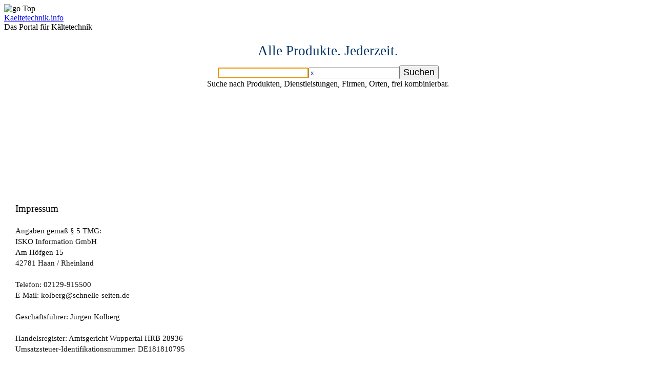

--- FILE ---
content_type: text/html
request_url: http://www.kaeltetechnik.info/impressum.htm
body_size: 2941
content:
<!doctype html>
<html lang="de-DE">
<head><meta charset="utf-8">
	<title>Kaeltetechnik.info | Impressum</title>
	<link href="https://fonts.googleapis.com/css?family=Roboto+Condensed:400italic,700italic,400,700" rel="stylesheet" type="text/css" /><meta name="viewport" content="initial-scale=1.0, user-scalable=no"/><meta name = "keywords" content = "Impressum Kaeltetechnik.info" /><meta name = "description" content = "Die Lieferantensuche auf Kältetechnik findet Lieferanten, Hersteller, Händler und Dienstleister für Kältetechnik aus Deutschland." /><meta name="author" content="schnelle-seiten.de" /><meta name="publisher" content="schnelle-seiten.de" /><meta name="copyright" content="schnelle-seiten.de" /><meta name="pragma" content="no-cache"/><meta name="robots" content="index,follow"><meta http-equiv="cache-control" content="no-cache"/><meta http-equiv="content-language" content="de">
	<link href="https://www.schnelle-seiten.de/favicon_blau.ico" rel="shortcut icon" />
	<link href="//www.Kaeltetechnik.info/impressum.htm" rel="canonical" /><script src="https://ajax.googleapis.com/ajax/libs/jquery/3.3.1/jquery.min.js"></script>
	<link href="https://www.schnelle-seiten.de/iskostyle.css" rel="stylesheet" type="text/css" /><script>
function changestr(suchbegriff) {
	document.getElementById('searchStr').value=suchbegriff;
	//document.getElementById('search').submit();
}

function set_param() {
//document.getElementById("domainname").innerHTML="<?php echo $dn;?>";
}
function scroll_to_top() {
$("html, body").stop().animate({ scrollTop : 0 }, 500);
}
</script>
</head>
<body onload="set_param();">
<div id="gotop" onclick="$('html, body').stop().animate({ scrollTop : 0 }, 500)" title="Zurück zum Seitenanfang"><img alt="go Top" height="40" src="https://www.schnelle-seiten.de/b-top1.png" width="40" /></div>

<div id="header" style="margin: 0 auto;width: 100%;">
	<div id="content1">
		<div id="kopf1" >
			<div id="domainnametop1" style="margin-left: 0px; ">
				<a class="headlinelink"  href="http://www.Kaeltetechnik.info" style="cursor: pointer" title="zur Homepage von Kaeltetechnik.info">Kaeltetechnik.info</a>
				<div id="headline1">Das Portal für Kältetechnik </div>
			</div>
			<div id="bannertop1" style="margin-right: -15px; margin-top:-5px;">
				<script language='JavaScript' type='text/javascript' src='https://ad.iskonet.de/adx.js'></script>
<script language='JavaScript' type='text/javascript'>
<!--
   if (!document.phpAds_used) document.phpAds_used = ',';
   phpAds_random = new String (Math.random()); phpAds_random = phpAds_random.substring(2,11);
   
   document.write ("<" + "script language='JavaScript' type='text/javascript' src='");
   document.write ("https://ad.iskonet.de/adjs.php?n=" + phpAds_random);
   document.write ("&what=zone:5720&target=_blank");
   document.write ("&exclude=" + document.phpAds_used);
   if (document.referrer)
      document.write ("&referer=" + escape(document.referrer));
   document.write ("'><" + "/script>");
//-->
</script><noscript><a href='https://ad.iskonet.de/adclick.php?n=ac3dd2c9' target='_blank'><img src='https://ad.iskonet.de/adview.php?what=zone:5720&n=ac3dd2c9' border='0' alt=''></a></noscript>
			</div>
		</div>

		<div id="suchformulardiv1" style="min-height: 230px;">
			<div id="suchformular1">
				<div class="subline1" id="sb1" style="margin: 0 auto;font-size: 27px;line-height: 25px; margin-bottom: 16px; text-align: center; margin-top: 30px;color: #036;padding-left:0px;">
					Alle Produkte. Jederzeit.
				</div>

				<center>
					<div id="such">
						<form action="https://www.schnelle-seiten.de/firmen/" id="search" method="post" name="search" style="padding-left:0px;">
							<input autofocus="" id="searchStr" maxlength="200" name="searchStr" style="max-width:512px;" required="" type="text" value="" /><input id="searchDel" onclick="document.getElementById('searchStr').value='';document.getElementById('searchStr').focus()" style="color: #039;" type="text" value="x" /><input id="searchBt" style="font-size: 18px;" type="submit" value="Suchen" /> <input id="domainname" name="domainname" type="hidden" value="Kaeltetechnik.info" /><input id="adminMode" name="adminMode" type="hidden" value="#adminMode#" />
						</form>
						<div id="suche_nach">
							Suche nach Produkten, Dienstleistungen, Firmen, Orten, frei kombinierbar.
						</div>
					</div>
				</center>
			</div>
		</div>
		<div class="clearBoth" style="height:20px"> </div>
		<div id="subSearchText" style="display:none; height:10px"></div>
	</div>
	<!-- content1 ende -->
</div>
<!-- header ende -->

<!---------------------------------------------------------->

<div class="clearBoth"> </div>
<!-- tabelle--------------------------------------------------------->

<div style="margin: 0 auto; width: 100%; max-width:1220px;">
<div id="skyscraper" style="margin-top: 20px"><script language='JavaScript' type='text/javascript' src='https://ad.iskonet.de/adx.js'></script>
<script language='JavaScript' type='text/javascript'>
<!--
   if (!document.phpAds_used) document.phpAds_used = ',';
   phpAds_random = new String (Math.random()); phpAds_random = phpAds_random.substring(2,11);
   
   document.write ("<" + "script language='JavaScript' type='text/javascript' src='");
   document.write ("https://ad.iskonet.de/adjs.php?n=" + phpAds_random);
   document.write ("&what=zone:5721&target=_blank");
   document.write ("&exclude=" + document.phpAds_used);
   if (document.referrer)
      document.write ("&referer=" + escape(document.referrer));
   document.write ("'><" + "/script>");
//-->
</script><noscript><a href='https://ad.iskonet.de/adclick.php?n=ac3dd2c9' target='_blank'><img src='https://ad.iskonet.de/adview.php?what=zone:5721&n=ac3dd2c9' border='0' alt=''></a></noscript></div>

<div id="tab_rechts" style="padding-top: 22px; font-size: 15px; line-height: 21px"><span style="font-size: 19px">Impressum</span><br />
<br />
<span style="color: #111111">Angaben gemäß § 5 TMG:<br />
ISKO Information GmbH<br />
Am Höfgen 15<br />
42781 Haan / Rheinland<br />
<br />
Telefon: 02129-915500<br />
E-Mail: kolberg@schnelle-seiten.de<br />
<br />
Geschäftsführer: Jürgen Kolberg<br />
<br />
Handelsregister: Amtsgericht Wuppertal HRB 28936<br />
Umsatzsteuer-Identifikationsnummer: DE181810795<br />
<br />
<br />
<span style="font-size: 19px">Streitschlichtung</span><br />
Die Europäische Kommission stellt eine Plattform zur Online-Streitbeilegung (OS) bereit:<br />
https://ec.europa.eu/consumers/odr.<br />
Unsere E-Mail-Adresse finden Sie oben im Impressum.<br />
<br />
Wir sind nicht bereit oder verpflichtet, an Streitbeilegungsverfahren vor einer Verbraucherschlichtungsstelle teilzunehmen. </span><br />
<br />
<br />
<span style="font-size: 19px">Quellenangaben für die verwendeten Bilder und Grafiken:</span><br />
© white - Fotolia.com</div>
<!--/div--><!-- tabelle ende --------------------------------------------------------></div>

<div class="clearBoth"> </div>

<div class="clearBoth"> </div>

<p> </p>

<div id="footer" style="clear:both;"><!-- footer anfang -->
<div id="nav1">
<div id="navlinks">
<div id="claim" style="width: 650px; height: 80px; "><span style="font-size: 19px;line-height: 37px">Kaeltetechnik.info</span><br />
<span style="font-size: 14px; line-height: 21px">ist eines der führenden Portale für Kältetechnik. Die Suche ermöglicht einen einfachen <br>und schnellen Zugriff auf Hersteller, Händler und Dienstleister.<!-- Aktualisiert am 20.05.2025 --></span></div>
</div>

<div id="navrechts"> </div>
</div>

<div id="nav">
<div id="navigation">
<div style="float: left; width: 300px; text-align: left; color: #ffffff; padding-left: 46px;">© ISKO Information GmbH 1996 - 2025</div>

<div style="float: right; width: 400px;"><a href="http://www.Kaeltetechnik.info/index.htm" title="Home">Home</a> <a href="http://www.Kaeltetechnik.info/kontakt.htm" title="Kontakt">Kontakt</a> <a href="http://www.Kaeltetechnik.info/ueberuns.htm" title="Über uns">Über uns</a> <a href="http://www.Kaeltetechnik.info/datenschutz.htm" title="Datenschutz">Datenschutz</a> <a href="http://www.Kaeltetechnik.info/agb.htm" title="AGB">AGB</a> <a href="http://www.Kaeltetechnik.info/impressum.htm" title="Impressum">Impressum</a></div>
</div>
</div>
</div>
<!-- footer ende -->

<p> </p>

<div class="clearBoth" style="height:20px;"> </div>
<script type="text/javascript">
var foo = document.getElementById('gotop');
window.onscroll = function() {
foo.style.display = ((window.scrollY || window.pageYOffset || document.body.scrollTop || document.documentElement.scrollTop) > 500) ? "block" : "none";
};
</script></body>
</html>
